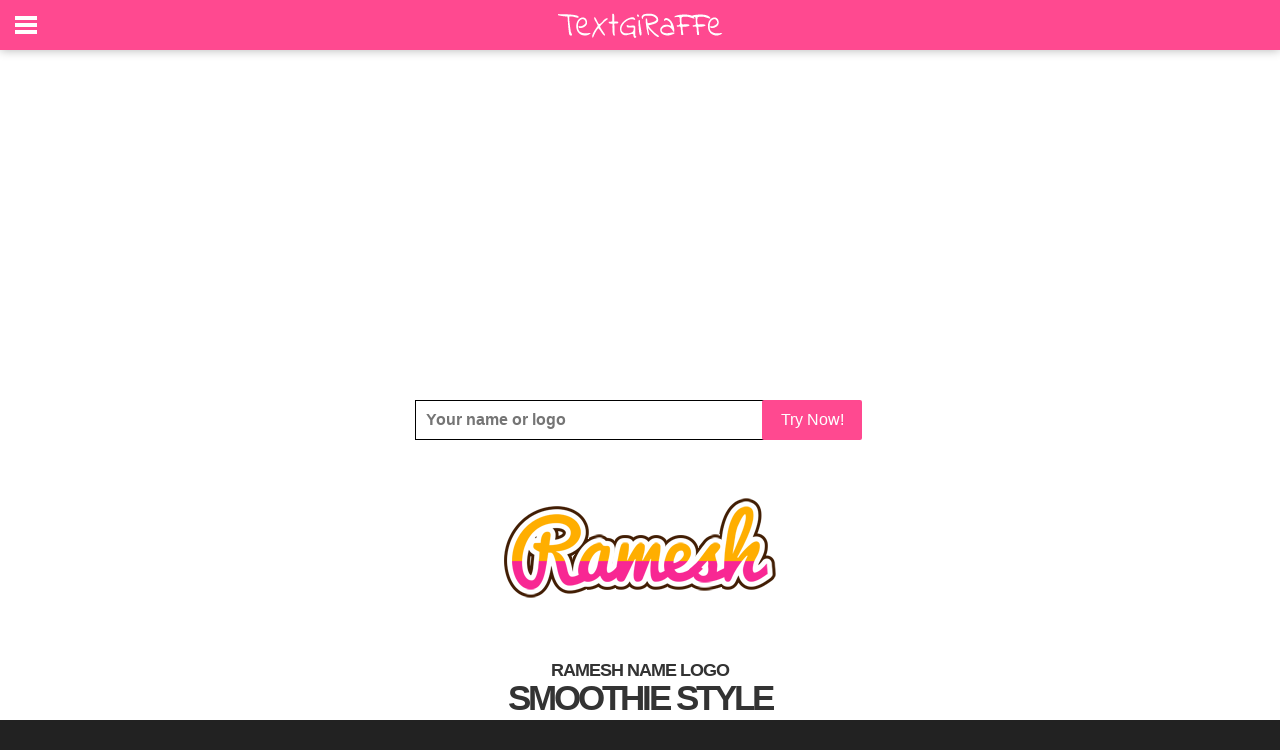

--- FILE ---
content_type: text/html; charset=utf-8
request_url: https://www.google.com/recaptcha/api2/aframe
body_size: 267
content:
<!DOCTYPE HTML><html><head><meta http-equiv="content-type" content="text/html; charset=UTF-8"></head><body><script nonce="W_6y24xI9QwIh-pgH1eS-w">/** Anti-fraud and anti-abuse applications only. See google.com/recaptcha */ try{var clients={'sodar':'https://pagead2.googlesyndication.com/pagead/sodar?'};window.addEventListener("message",function(a){try{if(a.source===window.parent){var b=JSON.parse(a.data);var c=clients[b['id']];if(c){var d=document.createElement('img');d.src=c+b['params']+'&rc='+(localStorage.getItem("rc::a")?sessionStorage.getItem("rc::b"):"");window.document.body.appendChild(d);sessionStorage.setItem("rc::e",parseInt(sessionStorage.getItem("rc::e")||0)+1);localStorage.setItem("rc::h",'1768639250448');}}}catch(b){}});window.parent.postMessage("_grecaptcha_ready", "*");}catch(b){}</script></body></html>